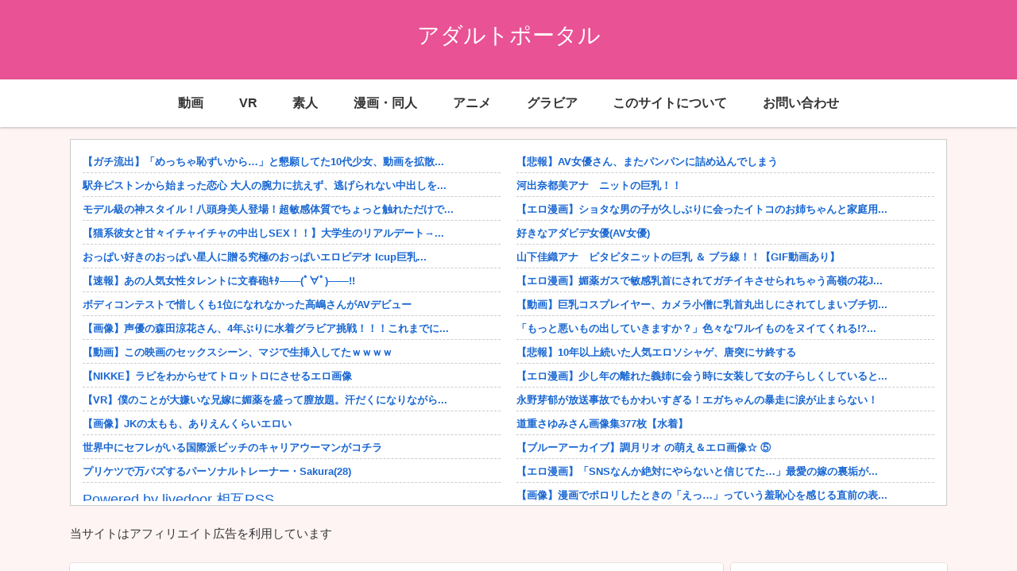

--- FILE ---
content_type: text/javascript; charset=UTF-8
request_url: https://blogroll.livedoor.net/341587/roll_data
body_size: 6016
content:
blogroll_write_feeds(341587, {"show_number":"0","show_per_category":"0","is_adult":"1","show_ad":"1","show_hm":"0","ad_type":"text","view_text":"entry","show_new":"0","last_reported_click_log_id":0,"title_charnum":"40","view_favicon":"0","view_hatena_bookmark":"0","last_force_sync":0,"categories":[["89460","\u666e\u901a"],["89459","\u512a\u9047"]],"show_md":"0","view_icon":"0","has_feed":"1","last_update_daily_log":0,"new_limit":"21600"}, [{"feed_title":"\u30a2\u30c0\u30eb\u30c8 | \u3072\u307e\u307d\u30a2\u30f3\u30c6\u30ca","feed_id":"575612","entry_link":"https://hima-po.com/out.php?u=72d8216828c64912378b63d89f33cf93%2Felcitra%2Fmoc.op-amih%2F%2F%3Asptth","entry_title":"\u3010\u30ac\u30c1\u6d41\u51fa\u3011\u300c\u3081\u3063\u3061\u3083\u6065\u305a\u3044\u304b\u3089\u2026\u300d\u3068\u61c7\u9858\u3057\u3066\u305f10\u4ee3\u5c11\u5973\u3001\u52d5\u753b\u3092\u62e1\u6563\u3055\u308c\u4eba\u751f\u304c\u7d42\u308f\u308b","entry_id":"343096551670","icon_path":"https://blogroll.livedoor.net/blogroll/icons/-common-/1.gif","sig":"c758786611","posted_at":"1769367618","created_at":"1769355584","category_id":"89459"},{"feed_title":"\u30a2\u30c0\u30eb\u30c8\u30dd\u30fc\u30bf\u30eb","feed_id":"567241","entry_link":"https://adultportal.jp/146939/","entry_title":"\u591c\u52e4\u660e\u3051\u306e\u30ca\u30fc\u30b9\u306f\u30c1\u25cb\u30dd\u304c\u6b32\u3057\u304f\u3066\u305f\u307e\u3089\u306a\u3044\uff01\uff1f\u8d85\u591a\u5fd9\u306a\u90fd\u5185\u75c5\u9662\u52e4\u52d9\u306e\u770b\u8b77\u5e2b\u3055\u3093\u304c\u7ae5\u8c9e\u541b\u306e\u60a9\u3081\u308b\u3061\u25cb\u307d\u8a3a\u5bdf\uff06\u30a8\u30ed\u30de\u30c3\u30b5\u30fc\u30b8\u306b\u30e0\u30e9\u30e0\u30e9\u767a\u60c5\uff01\u30c7\u30ab\u30c1\u30f3\u8de8\u308aSEX\u6ca1\u982d\u30b0\u30ea\u30b0\u30ea\u9a0e\u4e57\u4f4d\u7b46\u304a\u308d\u3057///\u767a\u60c5\u3057\u3059\u304e\u3066\u9023\u7d9a\u5c04\u7cbe\uff01\uff01\u7cbe\u6db2\u3092\u4e2d\u51fa\u3057\u63a1\u53d6SP","entry_id":"343096787617","icon_path":"https://blogroll.livedoor.net/blogroll/icons/-common-/1.gif","sig":"b63fc1978c","posted_at":"1769367307","created_at":"1769367548","category_id":"89460"},{"feed_title":"\u30d1\u30f3\u30c1\u30e9\u304c\u597d\u304d","feed_id":"557681","entry_link":"http://pantiragasuki.com/blog-entry-11337.html","entry_title":"\u3082\u3057\u3082\u3057\u304a\u59c9\u3055\u3093\u3001\u65e5\u713c\u3051\u306e\u304a\u3063\u3071\u3044\u30da\u30ed\u30da\u30ed\u3057\u3066\u3044\u3044\u3063\u3059\u304b\uff1f","entry_id":"343096763741","icon_path":"https://blogroll.livedoor.net/blogroll/icons/-common-/1.gif","sig":"47b21f4b57","posted_at":"1769366640","created_at":"1769366846","category_id":"89460"},{"feed_title":"\u30a2\u30c0\u30eb\u30c8\u30a2\u30f3\u30c6\u30ca\u901f\u5831","feed_id":"575137","entry_link":"https://adult.asoku.net/222260/","entry_title":"\u99c5\u5f01\u30d4\u30b9\u30c8\u30f3\u304b\u3089\u59cb\u307e\u3063\u305f\u604b\u5fc3 \u5927\u4eba\u306e\u8155\u529b\u306b\u6297\u3048\u305a\u3001\u9003\u3052\u3089\u308c\u306a\u3044\u4e2d\u51fa\u3057\u3092\u3055\u308c\u3066\u3057\u307e\u3063\u305f\u79c1\u3002\u3042\u306e\u65e5\u3092\u5fd8\u308c\u308b\u3053\u3068\u304c\u51fa\u6765\u305a\u3001\u4eca\u3067\u306f\u4e00\u4f53\u5316\u3057\u3066\u3057\u307e\u3044\u305d\u3046\u306a\u62b1\u304d\u3064\u304d\u4ea4\u5c3e\u3092\u3057\u3066\u3044\u307e\u3059\u3002 \u65e5\u5411\u7531\u5948","entry_id":"343096757989","icon_path":"https://blogroll.livedoor.net/blogroll/icons/-common-/1.gif","sig":"18d5ae5a4e","posted_at":"1769365510","created_at":"1769366666","category_id":"89459"},{"feed_title":"\u30c0\u30eb\u30c8\u30a2\u30f3\u30c6\u30ca (\"\u30a2\u30c0\u30eb\u30c8\")","feed_id":"573869","entry_link":"http://dult.matometa-antenna.com/01/202601260313.76600036.html","entry_title":"\u3010\u5927\u5cf6\u512a\u9999\u3011\u7236\u89aa\u306e\u518d\u5a5a\u76f8\u624b\u306e\u7f8e\u719f\u5973\u7fa9\u6bcd\u3068\u5352\u696d\u795d\u3044\u306e\u5f8c\u306b\u8089\u4f53\u95a2\u4fc2\u3092\u6301\u3063\u305f\uff01","entry_id":"343096725226","icon_path":"https://blogroll.livedoor.net/blogroll/icons/-common-/1.gif","sig":"4b60da5d68","posted_at":"1769364780","created_at":"1769364880","category_id":"89459"},{"feed_title":"\u3086\u3046\u3059\u3051\u3079\u3076\u308d\u3050","feed_id":"540013","entry_link":"https://youskbe.com/matome/479691/","entry_title":"\u3010\u60b2\u5831\u3011AV\u5973\u512a\u3055\u3093\u3001\u307e\u305f\u30d1\u30f3\u30d1\u30f3\u306b\u8a70\u3081\u8fbc\u3093\u3067\u3057\u307e\u3046","entry_id":"343096732836","icon_path":"https://blogroll.livedoor.net/blogroll/icons/-common-/1.gif","sig":"40228ce388","posted_at":"1769364360","created_at":"1769365963","category_id":"89460"},{"feed_title":"\u52d5\u753b\u30ca\u30d3\u3042\u3093\u3066\u306a","feed_id":"560258","entry_link":"https://antenna.i-like-movie.net/archive/2638314","entry_title":"\u6cb3\u51fa\u5948\u90fd\u7f8e\u30a2\u30ca\u3000\u30cb\u30c3\u30c8\u306e\u5de8\u4e73\uff01\uff01","entry_id":"343096763748","icon_path":"https://blogroll.livedoor.net/blogroll/icons/-common-/1.gif","sig":"9c4dd1e09d","posted_at":"1769364000","created_at":"1769366846","category_id":"89460"},{"feed_title":"\u30a2\u30ca\u304d\u3083\u3077\u901f\u5831","feed_id":"229000","entry_link":"https://anacap.doorblog.jp/archives/62958933.html","entry_title":"\u6cb3\u51fa\u5948\u90fd\u7f8e\u30a2\u30ca\u3000\u30cb\u30c3\u30c8\u306e\u5de8\u4e73\uff01\uff01","entry_id":"343096632476","icon_path":"https://blogroll.livedoor.net/blogroll/icons/-common-/1.gif","sig":"d4343e8114","posted_at":"1769360419","created_at":"1769360489","category_id":"89460"},{"feed_title":"\u840c\u3048\u30af\u30ed\u540c\u4eba\u3000-\u30a8\u30ed\u6f2b\u753b\u30fb\u540c\u4eba\u8a8c\u30fb\u30a8\u30ed\u30a2\u30cb\u30e1-","feed_id":"580878","entry_link":"https://moeclo.ldblog.jp/archives/62953879.html","entry_title":"\u3010\u30a8\u30ed\u6f2b\u753b\u3011\u30b7\u30e7\u30bf\u306a\u7537\u306e\u5b50\u304c\u4e45\u3057\u3076\u308a\u306b\u4f1a\u3063\u305f\u30a4\u30c8\u30b3\u306e\u304a\u59c9\u3061\u3083\u3093\u3068\u5bb6\u5ead\u7528\u30d7\u30fc\u30eb\u3067\u904a\u3093\u3067\u305f\u3089\u30a8\u30c3\u30c1\u306a\u30a4\u30bf\u30ba\u30e9\u3055\u308c\u3066\u3001\u3069\u3093\u3069\u3093\u30a8\u30b9\u30ab\u30ec\u30fc\u30c8\u3057\u3066\u30a4\u30c1\u30e3\u30a4\u30c1\u30e3\u3010\u30dd\u30eb\u30ce\u30bb\u30ec\u30af\u30b7\u30e7\u30f3\u3011","entry_id":"343096566098","icon_path":"https://blogroll.livedoor.net/blogroll/icons/-common-/1.gif","sig":"1b09dc7d2a","posted_at":"1769356851","created_at":"1769356865","category_id":"89460"},{"feed_title":"\u9732\u51fa\u3084\u30c1\u30f3\u51f8,\u304a\u306a\u96fb,\u898b\u305b\u5408\u3044\u30a8\u30ed\u52d5\u753b\u2502\u30cf\u30ea\u30cd\u30fc\u30bf\u30fc","feed_id":"581050","entry_link":"https://www.harineta.com/61869/","entry_title":"\u79d2\u3067\u6d88\u3055\u308c\u305f\u30aa\u30bf\u30af\u5973\u5b50\u304c\u307e\u25cf\u3053\u898b\u305b\u3073\u3089\u304b\u3057\u3066\u308b\u88f8\u8e0a\u308a\u52d5\u753b\u3001\u65b0\u305f\u306b\u5927\u91cf\u767a\u898b\u3055\u308c\u3066\u3057\u307e\u3046","entry_id":"343096594433","icon_path":"https://blogroll.livedoor.net/blogroll/icons/-common-/1.gif","sig":"7b6b5adc05","posted_at":"1769355911","created_at":"1769357649","category_id":"89460"},{"feed_title":"\u30bb\u30af\u30b7\u30fc\u30d3\u30c7\u30aa\u901f\u5831","feed_id":"570867","entry_link":"https://sougomatomechannel.livedoor.blog/archives/30368328.html","entry_title":"\u306a\u307e\u306a\u307e \u65b0\u4f5c\u300e\u5c0f\u90a3\u6d77\u3042\u3084\u300f2/2\u914d\u4fe1\uff01\u771f\u6b63\u4e2d\u51fa\u3057\u89e3\u79819\u767a\uff01","entry_id":"343096508846","icon_path":"https://blogroll.livedoor.net/blogroll/icons/-common-/1.gif","sig":"9afe6cedd0","posted_at":"1769353725","created_at":"1769353710","category_id":"89460"},{"feed_title":"\u30ad\u30e2\u7537\u9675\u8fb1\u540c\u4eba\u9053\uff5e\u30a8\u30ed\u6f2b\u753b\u30fb\u540c\u4eba\u8a8c\u30fb\u30a8\u30ed\u753b\u50cf","feed_id":"547238","entry_link":"https://kimootoko.net/archives/post-406063.html","entry_title":"\u3010\u30a8\u30ed\u6f2b\u753b\u3011\u5a9a\u85ac\u30ac\u30b9\u3067\u654f\u611f\u4e73\u9996\u306b\u3055\u308c\u3066\u30ac\u30c1\u30a4\u30ad\u3055\u305b\u3089\u308c\u3061\u3083\u3046\u9ad8\u5dba\u306e\u82b1JK\uff01\u9670\u30ad\u30e3\u7537\u5b50\u304c\u89e6\u624b\u6deb\u9b54\u3068\u878d\u5408\u3057\u305f\u7d50\u679c\u2026","entry_id":"343096467768","icon_path":"https://blogroll.livedoor.net/blogroll/icons/-common-/1.gif","sig":"e44490e1d4","posted_at":"1769349652","created_at":"1769351552","category_id":"89459"},{"feed_title":"\u3061\u3087\u3044\u30a8\u30ed\u2605\u30cb\u30e5\u30fc\u30b9","feed_id":"578996","entry_link":"https://tyoieronews.com/archives/1085334972.html","entry_title":"\u3010\u52d5\u753b\u3011\u5de8\u4e73\u30b3\u30b9\u30d7\u30ec\u30a4\u30e4\u30fc\u3001\u30ab\u30e1\u30e9\u5c0f\u50e7\u306b\u4e73\u9996\u4e38\u51fa\u3057\u306b\u3055\u308c\u3066\u3057\u307e\u3044\u30d6\u30c1\u5207\u308c\u308b\uff57\uff57\uff57\uff57\uff57","entry_id":"343096468154","icon_path":"https://blogroll.livedoor.net/blogroll/icons/-common-/1.gif","sig":"55fba238b5","posted_at":"1769349644","created_at":"1769351565","category_id":"89460"},{"feed_title":"\u3061\u3087\u3044\u30a8\u30ed\u2605\u30cb\u30e5\u30fc\u30b9 -\u6f2b\u753b\u30fb\u30a2\u30cb\u30e1\u30fb\u30b2\u30fc\u30e0\u307e\u3068\u3081-","feed_id":"400365","entry_link":"https://tyoieronews.com/archives/1085334972.html","entry_title":"\u3010\u52d5\u753b\u3011\u5de8\u4e73\u30b3\u30b9\u30d7\u30ec\u30a4\u30e4\u30fc\u3001\u30ab\u30e1\u30e9\u5c0f\u50e7\u306b\u4e73\u9996\u4e38\u51fa\u3057\u306b\u3055\u308c\u3066\u3057\u307e\u3044\u30d6\u30c1\u5207\u308c\u308b\uff57\uff57\uff57\uff57\uff57","entry_id":"343096499277","icon_path":"https://blogroll.livedoor.net/blogroll/icons/-common-/1.gif","sig":"55fba238b5","posted_at":"1769349644","created_at":"1769353330","category_id":"89459"},{"feed_title":"M\uff14\u3048\u304f\u305d\u3060\u3059\uff01","feed_id":"394924","entry_link":"http://m4ex.com/fantasy/nun/nun49","entry_title":"\u300c\u3082\u3063\u3068\u60aa\u3044\u3082\u306e\u51fa\u3057\u3066\u3044\u304d\u307e\u3059\u304b\uff1f\u300d\u8272\u3005\u306a\u30ef\u30eb\u30a4\u3082\u306e\u3092\u30cc\u30a4\u3066\u304f\u308c\u308b!? \u30b7\u30b9\u30bf\u30fc\u3055\u3093\u3068\u306e\u30a8\u30c3\u753b\u50cf\u266a","entry_id":"343096435983","icon_path":"https://blogroll.livedoor.net/blogroll/icons/-common-/1.gif","sig":"e2d15cffab","posted_at":"1769348413","created_at":"1769349804","category_id":"89460"},{"feed_title":"\u52d5\u30ca\u30d3\u30d6\u30ed\u30b0 \u30cd\u30aa","feed_id":"104374","entry_link":"http://idol-blog.com/kininaru/255837.html","entry_title":"\u3010\u901f\u5831\u3011\u3042\u306e\u4eba\u6c17\u5973\u6027\u30bf\u30ec\u30f3\u30c8\u306b\u6587\u6625\u7832\uff77\uff80\u2015\u2015(\uff9f\u2200\uff9f)\u2015\u2015!!","entry_id":"343096395813","icon_path":"https://blogroll.livedoor.net/blogroll/icons/-common-/1.gif","sig":"3c56d39a17","posted_at":"1769346041","created_at":"1769347819","category_id":"89460"},{"feed_title":"\u304a\u5b9d\u30a8\u30ed\u30b0\u5e55\u5e9c","feed_id":"568382","entry_link":"https://bakufu.jp/archives/1138489","entry_title":"\u30dc\u30c7\u30a3\u30b3\u30f3\u30c6\u30b9\u30c8\u3067\u60dc\u3057\u304f\u30821\u4f4d\u306b\u306a\u308c\u306a\u304b\u3063\u305f\u9ad8\u5d8b\u3055\u3093\u304cAV\u30c7\u30d3\u30e5\u30fc","entry_id":"343096372034","icon_path":"https://blogroll.livedoor.net/blogroll/icons/-common-/1.gif","sig":"32b01d70f8","posted_at":"1769342443","created_at":"1769346345","category_id":"89459"},{"feed_title":"\u30a8\u30ed\u30cd\u30bf\u753b\u50cf\u5eab","feed_id":"551301","entry_link":"https://eronetagazou.com/post-266738/","entry_title":"\u304b\u304a\u308a\u306e\u6c34\u7740\u30b0\u30e9\u30d3\u30a2\u753b\u50cf28\u679a","entry_id":"343096326329","icon_path":"https://blogroll.livedoor.net/blogroll/icons/-common-/1.gif","sig":"50a85ffad1","posted_at":"1769342410","created_at":"1769343362","category_id":"89460"},{"feed_title":"\u4eba\u6c17\u306e\u8a18\u4e8b | \u307e\u3068\u3081\u304f\u3059\u30a2\u30f3\u30c6\u30caR18","feed_id":"536265","entry_link":"https://mtmx18.jp/posts/3533419833334956032","entry_title":"\u3010\u753b\u50cf\u3011\u58f0\u512a\u306e\u68ee\u7530\u6dbc\u82b1\u3055\u3093\u30014\u5e74\u3076\u308a\u306b\u6c34\u7740\u30b0\u30e9\u30d3\u30a2\u6311\u6226\uff01\uff01\uff01\u3053\u308c\u307e\u3067\u306b\u306a\u3044\u5927\u4eba\u3063\u307d\u3044\u8863\u88c5\u306b\u3082","entry_id":"343096501623","icon_path":"https://blogroll.livedoor.net/blogroll/icons/-common-/1.gif","sig":"e8cd24ad07","posted_at":"1769340814","created_at":"1769353422","category_id":"89460"},{"feed_title":"\u30a8\u30ed\u6f2b\u753b\u7121\u6599\u30a2\u30c0\u30eb\u30c8\u88cf\u30e2\u30ceJAPAN","feed_id":"581048","entry_link":"https://erosexmanga.com/archives/33879053.html","entry_title":"\u540c\u4eba\u30a8\u30ed\u6f2b\u753b\u30fb\u6c17\u9ad8\u304d\u7953\u9b54\u5e2b\u306f\u9b54\u4e73\u3092\u7523\u307f\u51fa\u3059\u96cc\u755c\u3068\u5316\u3059","entry_id":"343096258342","icon_path":"https://blogroll.livedoor.net/blogroll/icons/-common-/1.gif","sig":"ecf2b67567","posted_at":"1769339811","created_at":"1769339812","category_id":"0"},{"feed_title":"\u3048\u3061\u6f2b\u753b\u307e\u3068\u3081","feed_id":"580879","entry_link":"https://hmangamatome.net/291526.html?utm_source=rss&utm_medium=rss&utm_campaign=%25e3%2580%2590%25e3%2582%25a8%25e3%2583%25ad%25e6%25bc%25ab%25e7%2594%25bb%25e3%2580%2591%25e3%2582%25b7%25e3%2583%25a7%25e3%2582%25bf%25e3%2581%25aa%25e7%2594%25b7%25e3%2581%25ae%25e5%25ad%2590%25e3%2581%258c%25e4%25b9%2585%25e3%2581%2597%25e3%2581%25b6%25e3%2582%258a%25e3%2581%25ab%25e4%25bc%259a%25e3%2581%25a3%25e3%2581%259f","entry_title":"\u3010\u30a8\u30ed\u6f2b\u753b\u3011\u30b7\u30e7\u30bf\u306a\u7537\u306e\u5b50\u304c\u4e45\u3057\u3076\u308a\u306b\u4f1a\u3063\u305f\u30a4\u30c8\u30b3\u306e\u304a\u59c9\u3061\u3083\u3093\u3068\u5bb6\u5ead\u7528\u30d7\u30fc\u30eb\u3067\u904a\u3093\u3067\u305f\u3089\u30a8\u30c3\u30c1\u306a\u30a4\u30bf\u30ba\u30e9\u3055\u308c\u3066\u3001\u3069\u3093\u3069\u3093\u30a8\u30b9\u30ab\u30ec\u30fc\u30c8\u3057\u3066\u30a4\u30c1\u30e3\u30a4\u30c1\u30e3\u521d\u30a8\u30c3\u30c1\u3057\u3061\u3083\u3046\uff01","entry_id":"343096242578","icon_path":"https://blogroll.livedoor.net/blogroll/icons/-common-/1.gif","sig":"bea1591003","posted_at":"1769338849","created_at":"1769339287","category_id":"89460"},{"feed_title":"\u30a8\u30ed\u30d5\u30e9\u30d6\u30ed\u30b0\uff01\u30a8\u30ed\u30d5\u30e9\u30c3\u30b7\u30e5\u96c6","feed_id":"573024","entry_link":"https://flashff-blog.com/eromanga/entry-30412.html","entry_title":"\u3010\u30a8\u30ed\u6f2b\u753b\u3011\u5c11\u3057\u5e74\u306e\u96e2\u308c\u305f\u7fa9\u59c9\u306b\u4f1a\u3046\u6642\u306b\u5973\u88c5\u3057\u3066\u5973\u306e\u5b50\u3089\u3057\u304f\u3057\u3066\u3044\u308b\u3068\u30a8\u30c3\u30c1\u306a\u3053\u3068\u3092\u3057\u3066\u304f\u308c\u308b\u30101\u8a71\u7121\u6599\u3011","entry_id":"343096236123","icon_path":"https://blogroll.livedoor.net/blogroll/icons/-common-/1.gif","sig":"3e4bf886fd","posted_at":"1769338814","created_at":"1769339121","category_id":"89460"},{"feed_title":"\u30a8\u30ed\u753b\u50cf\u3068\u304d\u3081\u304d\u901f\u5831\u30a8\u30ed\u753b\u50cf\u3068\u304d\u3081\u304d\u901f\u5831","feed_id":"513723","entry_link":"https://news.tokimeki-s.com/archives/250412naganomei_housoujiko.html","entry_title":"\u6c38\u91ce\u82bd\u90c1\u304c\u653e\u9001\u4e8b\u6545\u3067\u3082\u304b\u308f\u3044\u3059\u304e\u308b\uff01\u30a8\u30ac\u3061\u3083\u3093\u306e\u66b4\u8d70\u306b\u6d99\u304c\u6b62\u307e\u3089\u306a\u3044\uff01","entry_id":"343096226283","icon_path":"https://blogroll.livedoor.net/blogroll/icons/-common-/1.gif","sig":"5ae047f0ea","posted_at":"1769338810","created_at":"1769338836","category_id":"89460"},{"feed_title":"\u30a8\u30ed\u753b\u50cfJAM","feed_id":"576777","entry_link":"https://geinoujam.com/archives/59652404.html","entry_title":"\u5bdd\u53d6\u3089\u308c\u9858\u671b\u3092\u6e80\u305f\u3059\u305f\u3081\u59bb\u3092\u30cf\u30d7\u30cb\u30f3\u30b0\u30d0\u30fc\u306b\u9023\u308c\u3066\u884c\u3063\u305f\u7d50\u679c\u2026","entry_id":"343096157070","icon_path":"https://blogroll.livedoor.net/blogroll/icons/-common-/1.gif","sig":"5488aabe48","posted_at":"1769335255","created_at":"1769335205","category_id":"89460"},{"feed_title":"\uff12\u6b21\u5143\u3068\uff13\u6b21\u5143\u306e\u753b\u50cf\u30d6\u30ed\u30b0\u307e\u3068\u3081","feed_id":"512347","entry_link":"https://img.favsite.jp/article?pickup=10452197","entry_title":"\u3010NIKKE\u3011\u30e9\u30d4\u3092\u308f\u304b\u3089\u305b\u3066\u30c8\u30ed\u30c3\u30c8\u30ed\u306b\u3055\u305b\u308b\u30a8\u30ed\u753b\u50cf","entry_id":"343096791388","icon_path":"https://blogroll.livedoor.net/blogroll/icons/-common-/1.gif","sig":"7f05207b5c","posted_at":"1769335200","created_at":"1769367698","category_id":"89459"},{"feed_title":"\u30a8\u30ed\u753b\u50cf-\u30e9\u30d6\u30b3\u30a2\u30e9-","feed_id":"579562","entry_link":"https://lovekoala.com/michishige-sayumi/","entry_title":"\u9053\u91cd\u3055\u3086\u307f\u3055\u3093\u753b\u50cf\u96c6377\u679a\u3010\u6c34\u7740\u3011","entry_id":"343096178456","icon_path":"https://blogroll.livedoor.net/blogroll/icons/-common-/1.gif","sig":"2e3e55e395","posted_at":"1769335020","created_at":"1769335776","category_id":"89460"},{"feed_title":"\u304a\u5b9d\u30a8\u30ed\u30b0\u5e55\u5e9c","feed_id":"568382","entry_link":"https://bakufu.jp/archives/1139155","entry_title":"\u4e16\u754c\u4e2d\u306b\u30bb\u30d5\u30ec\u304c\u3044\u308b\u56fd\u969b\u6d3e\u30d3\u30c3\u30c1\u306e\u30ad\u30e3\u30ea\u30a2\u30a6\u30fc\u30de\u30f3\u304c\u30b3\u30c1\u30e9","entry_id":"343095962473","icon_path":"https://blogroll.livedoor.net/blogroll/icons/-common-/1.gif","sig":"ffc7c8b622","posted_at":"1769320803","created_at":"1769324707","category_id":"89459"},{"feed_title":"\u304a\u5b9d\u30a8\u30ed\u30b0\u5e55\u5e9c","feed_id":"568382","entry_link":"https://bakufu.jp/archives/1139075","entry_title":"\u30d7\u30ea\u30b1\u30c4\u3067\u4e07\u30d0\u30ba\u3059\u308b\u30d1\u30fc\u30bd\u30ca\u30eb\u30c8\u30ec\u30fc\u30ca\u30fc\u30fbSakura(28)","entry_id":"343095763669","icon_path":"https://blogroll.livedoor.net/blogroll/icons/-common-/1.gif","sig":"61cb6e37c9","posted_at":"1769310024","created_at":"1769313917","category_id":"89459"},{"feed_title":"\u304a\u5b9d\u30a8\u30ed\u30b0\u5e55\u5e9c","feed_id":"568382","entry_link":"https://bakufu.jp/archives/1139037","entry_title":"\u30a4\u30ae\u30ea\u30b9\u80b2\u3061\u306e\u4ed9\u5317\u8c37\u30cf\u30f3\u30ca(19)\u306e\u4e16\u754c\u30ec\u30d9\u30eb\u306e\u4f53","entry_id":"343095456811","icon_path":"https://blogroll.livedoor.net/blogroll/icons/-common-/1.gif","sig":"24f4a9f99c","posted_at":"1769295643","created_at":"1769297684","category_id":"89459"},{"feed_title":"\u304a\u5b9d\u30a8\u30ed\u30b0\u5e55\u5e9c","feed_id":"568382","entry_link":"https://bakufu.jp/archives/1138947","entry_title":"\u73fe\u5f79JK\u306b\u898b\u3048\u3066\u3057\u307e\u3046149cmAV\u5973\u512a\u30fb\u82a6\u7530\u5e0c\u7a7a\u306e\u65b0\u30cc\u30fc\u30c9","entry_id":"343095136176","icon_path":"https://blogroll.livedoor.net/blogroll/icons/-common-/1.gif","sig":"a695955386","posted_at":"1769281235","created_at":"1769282368","category_id":"89459"},{"feed_title":"5ch\u307e\u3068\u3081\u306e\u307e\u3068\u3081X","feed_id":"545489","entry_link":"https://5chmatomex.com/561393","entry_title":"\u3010\u76d7\u64ae\u3011\u5973\u6027\u306eVIO\u8131\u6bdb\u52d5\u753b\u304c\u6d41\u51fa\uff01\u7d20\u3067\u6027\u5668\u3092\u6652\u3059\u59ff\u304c\u30a8\u30ed\u3059\u304e\uff57\uff57\uff57","entry_id":"341527721158","icon_path":"https://blogroll.livedoor.net/blogroll/icons/-common-/1.gif","sig":"84e23e219c","posted_at":"1726999253","created_at":"1727001136","category_id":"89460"}], false, []);

--- FILE ---
content_type: text/javascript; charset=UTF-8
request_url: https://blogroll.livedoor.net/341586/roll_data
body_size: 4123
content:
blogroll_write_feeds(341586, {"show_number":"10","show_per_category":"0","is_adult":"1","show_ad":"1","show_hm":"0","ad_type":"text","view_text":"entry","show_new":"0","last_reported_click_log_id":0,"title_charnum":"40","view_favicon":"0","view_hatena_bookmark":"0","last_force_sync":0,"categories":[["89619","\u4e00\u822c"],["89618","\u512a\u5148"]],"show_md":"0","view_icon":"0","has_feed":"1","last_update_daily_log":0,"new_limit":"21600"}, [{"feed_title":"\u30a2\u30c0\u30eb\u30c8 | \u3072\u307e\u307d\u30a2\u30f3\u30c6\u30ca","feed_id":"575612","entry_link":"https://hima-po.com/out.php?u=72d8216828c64912378b63d89f33cf93%2Felcitra%2Fmoc.op-amih%2F%2F%3Asptth","entry_title":"\u3010\u30ac\u30c1\u6d41\u51fa\u3011\u300c\u3081\u3063\u3061\u3083\u6065\u305a\u3044\u304b\u3089\u2026\u300d\u3068\u61c7\u9858\u3057\u3066\u305f10\u4ee3\u5c11\u5973\u3001\u52d5\u753b\u3092\u62e1\u6563\u3055\u308c\u4eba\u751f\u304c\u7d42\u308f\u308b","entry_id":"343096551670","icon_path":"https://blogroll.livedoor.net/blogroll/icons/-common-/1.gif","sig":"c758786611","posted_at":"1769367618","created_at":"1769355584","category_id":"89618"},{"feed_title":"\u30dd\u30eb\u30ce\u30bb\u30ec\u30af\u30b7\u30e7\u30f3","feed_id":"573769","entry_link":"https://porn-selection.net/archives/163306/","entry_title":"\u3010\u5411\u4e95\u85cd\u3011\u7f8e\u4eba\u3067\u512a\u3057\u3044\u61a7\u308c\u306e\u5973\u6027\u4e0a\u53f8\u3068\u51fa\u5f35\u5148\u306e\u30db\u30c6\u30eb\u3067\u8caa\u308b\u3088\u3046\u306b\u4e0d\u502b\u30bb\u30c3\u30af\u30b9\uff01","entry_id":"343096801898","icon_path":"https://blogroll.livedoor.net/blogroll/icons/-common-/1.gif","sig":"59536e8c5a","posted_at":"1769367602","created_at":"1769368022","category_id":"89618"},{"feed_title":"\u30a2\u30c0\u30eb\u30c8\u30a2\u30f3\u30c6\u30ca\u901f\u5831","feed_id":"575137","entry_link":"https://adult.asoku.net/222263/","entry_title":"\u591c\u52e4\u660e\u3051\u306e\u30ca\u30fc\u30b9\u306f\u30c1\u25cb\u30dd\u304c\u6b32\u3057\u304f\u3066\u305f\u307e\u3089\u306a\u3044\uff01\uff1f\u8d85\u591a\u5fd9\u306a\u90fd\u5185\u75c5\u9662\u52e4\u52d9\u306e\u770b\u8b77\u5e2b\u3055\u3093\u304c\u7ae5\u8c9e\u541b\u306e\u60a9\u3081\u308b\u3061\u25cb\u307d\u8a3a\u5bdf\uff06\u30a8\u30ed\u30de\u30c3\u30b5\u30fc\u30b8\u306b\u30e0\u30e9\u30e0\u30e9\u767a\u60c5\uff01\u30c7\u30ab\u30c1\u30f3\u8de8\u308aSEX\u6ca1\u982d\u30b0\u30ea\u30b0\u30ea\u9a0e\u4e57\u4f4d\u7b46\u304a\u308d\u3057///\u767a\u60c5\u3057\u3059\u304e\u3066\u9023\u7d9a\u5c04\u7cbe\uff01\uff01\u7cbe\u6db2\u3092\u4e2d\u51fa\u3057\u63a1\u53d6SP","entry_id":"343096817602","icon_path":"https://blogroll.livedoor.net/blogroll/icons/-common-/1.gif","sig":"6a79f45490","posted_at":"1769367307","created_at":"1769368494","category_id":"89619"},{"feed_title":"\u30a2\u30c0\u30eb\u30c8\u30dd\u30fc\u30bf\u30eb","feed_id":"567241","entry_link":"https://adultportal.jp/146939/","entry_title":"\u591c\u52e4\u660e\u3051\u306e\u30ca\u30fc\u30b9\u306f\u30c1\u25cb\u30dd\u304c\u6b32\u3057\u304f\u3066\u305f\u307e\u3089\u306a\u3044\uff01\uff1f\u8d85\u591a\u5fd9\u306a\u90fd\u5185\u75c5\u9662\u52e4\u52d9\u306e\u770b\u8b77\u5e2b\u3055\u3093\u304c\u7ae5\u8c9e\u541b\u306e\u60a9\u3081\u308b\u3061\u25cb\u307d\u8a3a\u5bdf\uff06\u30a8\u30ed\u30de\u30c3\u30b5\u30fc\u30b8\u306b\u30e0\u30e9\u30e0\u30e9\u767a\u60c5\uff01\u30c7\u30ab\u30c1\u30f3\u8de8\u308aSEX\u6ca1\u982d\u30b0\u30ea\u30b0\u30ea\u9a0e\u4e57\u4f4d\u7b46\u304a\u308d\u3057///\u767a\u60c5\u3057\u3059\u304e\u3066\u9023\u7d9a\u5c04\u7cbe\uff01\uff01\u7cbe\u6db2\u3092\u4e2d\u51fa\u3057\u63a1\u53d6SP","entry_id":"343096787617","icon_path":"https://blogroll.livedoor.net/blogroll/icons/-common-/1.gif","sig":"b63fc1978c","posted_at":"1769367307","created_at":"1769367548","category_id":"89619"},{"feed_title":"\u3086\u3046\u3059\u3051\u3079\u3076\u308d\u3050","feed_id":"540013","entry_link":"https://youskbe.com/matome/479691/","entry_title":"\u3010\u60b2\u5831\u3011AV\u5973\u512a\u3055\u3093\u3001\u307e\u305f\u30d1\u30f3\u30d1\u30f3\u306b\u8a70\u3081\u8fbc\u3093\u3067\u3057\u307e\u3046","entry_id":"343096732836","icon_path":"https://blogroll.livedoor.net/blogroll/icons/-common-/1.gif","sig":"40228ce388","posted_at":"1769364360","created_at":"1769365963","category_id":"89619"},{"feed_title":"\u52d5\u753b\u30ca\u30d3\u3042\u3093\u3066\u306a","feed_id":"560258","entry_link":"https://antenna.i-like-movie.net/archive/2638314","entry_title":"\u6cb3\u51fa\u5948\u90fd\u7f8e\u30a2\u30ca\u3000\u30cb\u30c3\u30c8\u306e\u5de8\u4e73\uff01\uff01","entry_id":"343096763748","icon_path":"https://blogroll.livedoor.net/blogroll/icons/-common-/1.gif","sig":"9c4dd1e09d","posted_at":"1769364000","created_at":"1769366846","category_id":"89619"},{"feed_title":"\u30a2\u30ca\u304d\u3083\u3077\u901f\u5831","feed_id":"229000","entry_link":"https://anacap.doorblog.jp/archives/62958933.html","entry_title":"\u6cb3\u51fa\u5948\u90fd\u7f8e\u30a2\u30ca\u3000\u30cb\u30c3\u30c8\u306e\u5de8\u4e73\uff01\uff01","entry_id":"343096632476","icon_path":"https://blogroll.livedoor.net/blogroll/icons/-common-/1.gif","sig":"d4343e8114","posted_at":"1769360419","created_at":"1769360489","category_id":"89619"},{"feed_title":"\u840c\u3048\u30af\u30ed\u540c\u4eba\u3000-\u30a8\u30ed\u6f2b\u753b\u30fb\u540c\u4eba\u8a8c\u30fb\u30a8\u30ed\u30a2\u30cb\u30e1-","feed_id":"580878","entry_link":"https://moeclo.ldblog.jp/archives/62953879.html","entry_title":"\u3010\u30a8\u30ed\u6f2b\u753b\u3011\u30b7\u30e7\u30bf\u306a\u7537\u306e\u5b50\u304c\u4e45\u3057\u3076\u308a\u306b\u4f1a\u3063\u305f\u30a4\u30c8\u30b3\u306e\u304a\u59c9\u3061\u3083\u3093\u3068\u5bb6\u5ead\u7528\u30d7\u30fc\u30eb\u3067\u904a\u3093\u3067\u305f\u3089\u30a8\u30c3\u30c1\u306a\u30a4\u30bf\u30ba\u30e9\u3055\u308c\u3066\u3001\u3069\u3093\u3069\u3093\u30a8\u30b9\u30ab\u30ec\u30fc\u30c8\u3057\u3066\u30a4\u30c1\u30e3\u30a4\u30c1\u30e3\u3010\u30dd\u30eb\u30ce\u30bb\u30ec\u30af\u30b7\u30e7\u30f3\u3011","entry_id":"343096566098","icon_path":"https://blogroll.livedoor.net/blogroll/icons/-common-/1.gif","sig":"1b09dc7d2a","posted_at":"1769356851","created_at":"1769356865","category_id":"89619"},{"feed_title":"\u30ad\u30e2\u7537\u9675\u8fb1\u540c\u4eba\u9053\uff5e\u30a8\u30ed\u6f2b\u753b\u30fb\u540c\u4eba\u8a8c\u30fb\u30a8\u30ed\u753b\u50cf","feed_id":"547238","entry_link":"https://kimootoko.net/archives/post-406063.html","entry_title":"\u3010\u30a8\u30ed\u6f2b\u753b\u3011\u5a9a\u85ac\u30ac\u30b9\u3067\u654f\u611f\u4e73\u9996\u306b\u3055\u308c\u3066\u30ac\u30c1\u30a4\u30ad\u3055\u305b\u3089\u308c\u3061\u3083\u3046\u9ad8\u5dba\u306e\u82b1JK\uff01\u9670\u30ad\u30e3\u7537\u5b50\u304c\u89e6\u624b\u6deb\u9b54\u3068\u878d\u5408\u3057\u305f\u7d50\u679c\u2026","entry_id":"343096467768","icon_path":"https://blogroll.livedoor.net/blogroll/icons/-common-/1.gif","sig":"e44490e1d4","posted_at":"1769349652","created_at":"1769351552","category_id":"89618"},{"feed_title":"\u3061\u3087\u3044\u30a8\u30ed\u2605\u30cb\u30e5\u30fc\u30b9","feed_id":"578996","entry_link":"https://tyoieronews.com/archives/1085334972.html","entry_title":"\u3010\u52d5\u753b\u3011\u5de8\u4e73\u30b3\u30b9\u30d7\u30ec\u30a4\u30e4\u30fc\u3001\u30ab\u30e1\u30e9\u5c0f\u50e7\u306b\u4e73\u9996\u4e38\u51fa\u3057\u306b\u3055\u308c\u3066\u3057\u307e\u3044\u30d6\u30c1\u5207\u308c\u308b\uff57\uff57\uff57\uff57\uff57","entry_id":"343096468154","icon_path":"https://blogroll.livedoor.net/blogroll/icons/-common-/1.gif","sig":"55fba238b5","posted_at":"1769349644","created_at":"1769351565","category_id":"89618"},{"feed_title":"\u3061\u3087\u3044\u30a8\u30ed\u2605\u30cb\u30e5\u30fc\u30b9 -\u6f2b\u753b\u30fb\u30a2\u30cb\u30e1\u30fb\u30b2\u30fc\u30e0\u307e\u3068\u3081-","feed_id":"400365","entry_link":"https://tyoieronews.com/archives/1085334972.html","entry_title":"\u3010\u52d5\u753b\u3011\u5de8\u4e73\u30b3\u30b9\u30d7\u30ec\u30a4\u30e4\u30fc\u3001\u30ab\u30e1\u30e9\u5c0f\u50e7\u306b\u4e73\u9996\u4e38\u51fa\u3057\u306b\u3055\u308c\u3066\u3057\u307e\u3044\u30d6\u30c1\u5207\u308c\u308b\uff57\uff57\uff57\uff57\uff57","entry_id":"343096499277","icon_path":"https://blogroll.livedoor.net/blogroll/icons/-common-/1.gif","sig":"55fba238b5","posted_at":"1769349644","created_at":"1769353330","category_id":"89618"},{"feed_title":"M\uff14\u3048\u304f\u305d\u3060\u3059\uff01","feed_id":"394924","entry_link":"http://m4ex.com/fantasy/nun/nun49","entry_title":"\u300c\u3082\u3063\u3068\u60aa\u3044\u3082\u306e\u51fa\u3057\u3066\u3044\u304d\u307e\u3059\u304b\uff1f\u300d\u8272\u3005\u306a\u30ef\u30eb\u30a4\u3082\u306e\u3092\u30cc\u30a4\u3066\u304f\u308c\u308b!? \u30b7\u30b9\u30bf\u30fc\u3055\u3093\u3068\u306e\u30a8\u30c3\u753b\u50cf\u266a","entry_id":"343096435983","icon_path":"https://blogroll.livedoor.net/blogroll/icons/-common-/1.gif","sig":"e2d15cffab","posted_at":"1769348413","created_at":"1769349804","category_id":"89618"},{"feed_title":"\u52d5\u30ca\u30d3\u30d6\u30ed\u30b0 \u30cd\u30aa","feed_id":"104374","entry_link":"http://idol-blog.com/kininaru/255837.html","entry_title":"\u3010\u901f\u5831\u3011\u3042\u306e\u4eba\u6c17\u5973\u6027\u30bf\u30ec\u30f3\u30c8\u306b\u6587\u6625\u7832\uff77\uff80\u2015\u2015(\uff9f\u2200\uff9f)\u2015\u2015!!","entry_id":"343096395813","icon_path":"https://blogroll.livedoor.net/blogroll/icons/-common-/1.gif","sig":"3c56d39a17","posted_at":"1769346041","created_at":"1769347819","category_id":"89618"},{"feed_title":"\u304a\u5b9d\u30a8\u30ed\u30b0\u5e55\u5e9c","feed_id":"568382","entry_link":"https://bakufu.jp/archives/1138489","entry_title":"\u30dc\u30c7\u30a3\u30b3\u30f3\u30c6\u30b9\u30c8\u3067\u60dc\u3057\u304f\u30821\u4f4d\u306b\u306a\u308c\u306a\u304b\u3063\u305f\u9ad8\u5d8b\u3055\u3093\u304cAV\u30c7\u30d3\u30e5\u30fc","entry_id":"343096372034","icon_path":"https://blogroll.livedoor.net/blogroll/icons/-common-/1.gif","sig":"32b01d70f8","posted_at":"1769342443","created_at":"1769346345","category_id":"89618"},{"feed_title":"\u30a8\u30ed\u30d5\u30e9\u30d6\u30ed\u30b0\uff01\u30a8\u30ed\u30d5\u30e9\u30c3\u30b7\u30e5\u30b2\u30fc\u30e0\u96c6","feed_id":"573024","entry_link":"https://flashff-blog.com/eromanga/entry-30412.html","entry_title":"\u3010\u30a8\u30ed\u6f2b\u753b\u3011\u5c11\u3057\u5e74\u306e\u96e2\u308c\u305f\u7fa9\u59c9\u306b\u4f1a\u3046\u6642\u306b\u5973\u88c5\u3057\u3066\u5973\u306e\u5b50\u3089\u3057\u304f\u3057\u3066\u3044\u308b\u3068\u30a8\u30c3\u30c1\u306a\u3053\u3068\u3092\u3057\u3066\u304f\u308c\u308b\u30101\u8a71\u7121\u6599\u3011","entry_id":"343096236123","icon_path":"https://blogroll.livedoor.net/blogroll/icons/-common-/1.gif","sig":"3e4bf886fd","posted_at":"1769338814","created_at":"1769339121","category_id":"89619"},{"feed_title":"\uff12\u6b21\u5143\u3068\uff13\u6b21\u5143\u306e\u753b\u50cf\u30d6\u30ed\u30b0\u307e\u3068\u3081","feed_id":"512347","entry_link":"https://img.favsite.jp/article?pickup=10452197","entry_title":"\u3010NIKKE\u3011\u30e9\u30d4\u3092\u308f\u304b\u3089\u305b\u3066\u30c8\u30ed\u30c3\u30c8\u30ed\u306b\u3055\u305b\u308b\u30a8\u30ed\u753b\u50cf","entry_id":"343096791388","icon_path":"https://blogroll.livedoor.net/blogroll/icons/-common-/1.gif","sig":"7f05207b5c","posted_at":"1769335200","created_at":"1769367698","category_id":"89618"},{"feed_title":"\u304a\u5b9d\u30a8\u30ed\u30b0\u5e55\u5e9c","feed_id":"568382","entry_link":"https://bakufu.jp/archives/1139155","entry_title":"\u4e16\u754c\u4e2d\u306b\u30bb\u30d5\u30ec\u304c\u3044\u308b\u56fd\u969b\u6d3e\u30d3\u30c3\u30c1\u306e\u30ad\u30e3\u30ea\u30a2\u30a6\u30fc\u30de\u30f3\u304c\u30b3\u30c1\u30e9","entry_id":"343095962473","icon_path":"https://blogroll.livedoor.net/blogroll/icons/-common-/1.gif","sig":"ffc7c8b622","posted_at":"1769320803","created_at":"1769324707","category_id":"89618"},{"feed_title":"\u304a\u5b9d\u30a8\u30ed\u30b0\u5e55\u5e9c","feed_id":"568382","entry_link":"https://bakufu.jp/archives/1139075","entry_title":"\u30d7\u30ea\u30b1\u30c4\u3067\u4e07\u30d0\u30ba\u3059\u308b\u30d1\u30fc\u30bd\u30ca\u30eb\u30c8\u30ec\u30fc\u30ca\u30fc\u30fbSakura(28)","entry_id":"343095763669","icon_path":"https://blogroll.livedoor.net/blogroll/icons/-common-/1.gif","sig":"61cb6e37c9","posted_at":"1769310024","created_at":"1769313917","category_id":"89618"},{"feed_title":"\u304a\u5b9d\u30a8\u30ed\u30b0\u5e55\u5e9c","feed_id":"568382","entry_link":"https://bakufu.jp/archives/1139037","entry_title":"\u30a4\u30ae\u30ea\u30b9\u80b2\u3061\u306e\u4ed9\u5317\u8c37\u30cf\u30f3\u30ca(19)\u306e\u4e16\u754c\u30ec\u30d9\u30eb\u306e\u4f53","entry_id":"343095456811","icon_path":"https://blogroll.livedoor.net/blogroll/icons/-common-/1.gif","sig":"24f4a9f99c","posted_at":"1769295643","created_at":"1769297684","category_id":"89618"},{"feed_title":"\u304a\u5b9d\u30a8\u30ed\u30b0\u5e55\u5e9c","feed_id":"568382","entry_link":"https://bakufu.jp/archives/1138947","entry_title":"\u73fe\u5f79JK\u306b\u898b\u3048\u3066\u3057\u307e\u3046149cmAV\u5973\u512a\u30fb\u82a6\u7530\u5e0c\u7a7a\u306e\u65b0\u30cc\u30fc\u30c9","entry_id":"343095136176","icon_path":"https://blogroll.livedoor.net/blogroll/icons/-common-/1.gif","sig":"a695955386","posted_at":"1769281235","created_at":"1769282368","category_id":"89618"},{"feed_title":"5ch\u307e\u3068\u3081\u306e\u307e\u3068\u3081X","feed_id":"545489","entry_link":"https://5chmatomex.com/561393","entry_title":"\u3010\u76d7\u64ae\u3011\u5973\u6027\u306eVIO\u8131\u6bdb\u52d5\u753b\u304c\u6d41\u51fa\uff01\u7d20\u3067\u6027\u5668\u3092\u6652\u3059\u59ff\u304c\u30a8\u30ed\u3059\u304e\uff57\uff57\uff57","entry_id":"341527721158","icon_path":"https://blogroll.livedoor.net/blogroll/icons/-common-/1.gif","sig":"84e23e219c","posted_at":"1726999253","created_at":"1727001136","category_id":"89619"}], false, []);

--- FILE ---
content_type: text/javascript; charset=UTF-8
request_url: https://blogroll.livedoor.net/341589/roll_data
body_size: 3195
content:
blogroll_write_feeds(341589, {"show_number":"0","show_per_category":"0","is_adult":"1","show_ad":"1","show_hm":"0","ad_type":"text","view_text":"entry","show_new":"0","last_reported_click_log_id":0,"title_charnum":"35","view_favicon":"0","view_hatena_bookmark":"0","last_force_sync":0,"categories":[],"show_md":"0","view_icon":"0","has_feed":"1","last_update_daily_log":0,"new_limit":"21600"}, [{"feed_title":"\u3072\u307e\u307d\u30a2\u30f3\u30c6\u30ca - \u5168\u4f53","feed_id":"575612","entry_link":"https://hima-po.com/out.php?u=72d8216828c64912378b63d89f33cf93%2Felcitra%2Fmoc.op-amih%2F%2F%3Asptth","entry_title":"\u3010\u30ac\u30c1\u6d41\u51fa\u3011\u300c\u3081\u3063\u3061\u3083\u6065\u305a\u3044\u304b\u3089\u2026\u300d\u3068\u61c7\u9858\u3057\u3066\u305f10\u4ee3\u5c11\u5973\u3001\u52d5\u753b\u3092\u62e1\u6563\u3055\u308c\u4eba\u751f\u304c\u7d42\u308f\u308b","entry_id":"343096551670","icon_path":"https://blogroll.livedoor.net/blogroll/icons/-common-/1.gif","sig":"c758786611","posted_at":"1769366415","created_at":"1769355584","category_id":"0"},{"feed_title":"\u30a2\u30c0\u30eb\u30c8\u30a2\u30f3\u30c6\u30ca\u901f\u5831","feed_id":"575137","entry_link":"https://adult.asoku.net/222260/","entry_title":"\u99c5\u5f01\u30d4\u30b9\u30c8\u30f3\u304b\u3089\u59cb\u307e\u3063\u305f\u604b\u5fc3 \u5927\u4eba\u306e\u8155\u529b\u306b\u6297\u3048\u305a\u3001\u9003\u3052\u3089\u308c\u306a\u3044\u4e2d\u51fa\u3057\u3092\u3055\u308c\u3066\u3057\u307e\u3063\u305f\u79c1\u3002\u3042\u306e\u65e5\u3092\u5fd8\u308c\u308b\u3053\u3068\u304c\u51fa\u6765\u305a\u3001\u4eca\u3067\u306f\u4e00\u4f53\u5316\u3057\u3066\u3057\u307e\u3044\u305d\u3046\u306a\u62b1\u304d\u3064\u304d\u4ea4\u5c3e\u3092\u3057\u3066\u3044\u307e\u3059\u3002 \u65e5\u5411\u7531\u5948","entry_id":"343096757989","icon_path":"https://blogroll.livedoor.net/blogroll/icons/-common-/1.gif","sig":"18d5ae5a4e","posted_at":"1769365510","created_at":"1769366666","category_id":"0"},{"feed_title":"\u52d5\u753b\u30ca\u30d3\u3042\u3093\u3066\u306a - AV\u5973\u512a","feed_id":"560263","entry_link":"https://antenna.i-like-movie.net/archive/2638315","entry_title":"\u30e2\u30c7\u30eb\u7d1a\u306e\u795e\u30b9\u30bf\u30a4\u30eb\uff01\u516b\u982d\u8eab\u7f8e\u4eba\u767b\u5834\uff01\u8d85\u654f\u611f\u4f53\u8cea\u3067\u3061\u3087\u3063\u3068\u89e6\u308c\u305f\u3060\u3051\u3067\u3048\u3063\u3061\u306a\u96f0\u56f2\u6c17\u306bw\u7acb\u3061\u30d0\u30c3\u30af\u3067\u8208\u596e\u3057\u3066\u3057\u307e\u3044\u4f55\u5ea6\u3082\u7acb\u3061\u30a4\u30ad\uff01\u9577\u3044\u811a\u306b\u6ef4\u308a\u843d\u3061\u308b\u4e00\u6ef4\u306e\u30de\u30f3\u6c41\u306e\u5b9d\u77f3\u3068\u306f\uff01 \u30de\u30b8\u8edf\u6d3e\u3001\u521d\u64ae\u3002 2249","entry_id":"343096667625","icon_path":"https://blogroll.livedoor.net/blogroll/icons/-common-/1.gif","sig":"1a384ac99e","posted_at":"1769364000","created_at":"1769362374","category_id":"0"},{"feed_title":"\u52d5\u753b\u30ca\u30d3\u3042\u3093\u3066\u306a - AV\u5973\u512a","feed_id":"560263","entry_link":"https://antenna.i-like-movie.net/archive/2638316","entry_title":"\u3010\u732b\u7cfb\u5f7c\u5973\u3068\u7518\u3005\u30a4\u30c1\u30e3\u30a4\u30c1\u30e3\u306e\u4e2d\u51fa\u3057SEX\uff01\uff01\u3011\u5927\u5b66\u751f\u306e\u30ea\u30a2\u30eb\u30c7\u30fc\u30c8\u2192\u30cf\u30e1\u64ae\u308a\u3092\u5927\u516c\u958b\uff01\uff01\u654f\u611f\u4f53\u8cea\u306e\u30b6\u30b3\u4e73\u9996\u3092\u5f04\u3089\u308c\u5598\u304e\u58f0\u304c\u6f0f\u308c\u51fa\u3059\uff01\uff01\u7518\u3005\u30e2\u30fc\u30c9\u306e\u30b9\u30ec\u30f3\u30c0\u30fc\u7f8e\u5973\u3068\u306e\u82e5\u3055\u6ea2\u308c\u308b\u30ac\u30e0\u30b7\u30e3\u30e9\u4e2d\u51fa\u3057SEX\u3010\u3042\u307e\u3061\u3085\u3042\u30cf\u30e1REC\uff03\u308a\u3093\u306d\uff03\u5927\u5b66\u751f\u3011","entry_id":"343096667626","icon_path":"https://blogroll.livedoor.net/blogroll/icons/-common-/1.gif","sig":"fea4a2dd58","posted_at":"1769360400","created_at":"1769362374","category_id":"0"},{"feed_title":"\u52d5\u753b\u30ca\u30d3\u3042\u3093\u3066\u306a - AV\u5973\u512a","feed_id":"560263","entry_link":"https://antenna.i-like-movie.net/archive/2638285","entry_title":"\u304a\u3063\u3071\u3044\u597d\u304d\u306e\u304a\u3063\u3071\u3044\u661f\u4eba\u306b\u8d08\u308b\u7a76\u6975\u306e\u304a\u3063\u3071\u3044\u30a8\u30ed\u30d3\u30c7\u30aa Icup\u5de8\u4e73 \u79fb\u7c4dSPECIAL \u85e4\u54b2\u30a8\u30ec\u30f3","entry_id":"343096667627","icon_path":"https://blogroll.livedoor.net/blogroll/icons/-common-/1.gif","sig":"791fd16c36","posted_at":"1769356800","created_at":"1769362374","category_id":"0"},{"feed_title":"\u52d5\u30ca\u30d3\u30d6\u30ed\u30b0 \u30cd\u30aa","feed_id":"104374","entry_link":"http://idol-blog.com/kininaru/255837.html","entry_title":"\u3010\u901f\u5831\u3011\u3042\u306e\u4eba\u6c17\u5973\u6027\u30bf\u30ec\u30f3\u30c8\u306b\u6587\u6625\u7832\uff77\uff80\u2015\u2015(\uff9f\u2200\uff9f)\u2015\u2015!!","entry_id":"343096395813","icon_path":"https://blogroll.livedoor.net/blogroll/icons/-common-/1.gif","sig":"3c56d39a17","posted_at":"1769346041","created_at":"1769347819","category_id":"0"},{"feed_title":"\u304a\u5b9d\u30a8\u30ed\u30b0\u5e55\u5e9c","feed_id":"568382","entry_link":"https://bakufu.jp/archives/1138489","entry_title":"\u30dc\u30c7\u30a3\u30b3\u30f3\u30c6\u30b9\u30c8\u3067\u60dc\u3057\u304f\u30821\u4f4d\u306b\u306a\u308c\u306a\u304b\u3063\u305f\u9ad8\u5d8b\u3055\u3093\u304cAV\u30c7\u30d3\u30e5\u30fc","entry_id":"343096372034","icon_path":"https://blogroll.livedoor.net/blogroll/icons/-common-/1.gif","sig":"32b01d70f8","posted_at":"1769342443","created_at":"1769346345","category_id":"0"},{"feed_title":"\u4eba\u6c17\u306e\u8a18\u4e8b | \u307e\u3068\u3081\u304f\u3059\u30a2\u30f3\u30c6\u30caR18","feed_id":"536265","entry_link":"https://mtmx18.jp/posts/3533419833334956032","entry_title":"\u3010\u753b\u50cf\u3011\u58f0\u512a\u306e\u68ee\u7530\u6dbc\u82b1\u3055\u3093\u30014\u5e74\u3076\u308a\u306b\u6c34\u7740\u30b0\u30e9\u30d3\u30a2\u6311\u6226\uff01\uff01\uff01\u3053\u308c\u307e\u3067\u306b\u306a\u3044\u5927\u4eba\u3063\u307d\u3044\u8863\u88c5\u306b\u3082","entry_id":"343096501623","icon_path":"https://blogroll.livedoor.net/blogroll/icons/-common-/1.gif","sig":"e8cd24ad07","posted_at":"1769340814","created_at":"1769353422","category_id":"0"},{"feed_title":"\u52d5\u30ca\u30d3\u30d6\u30ed\u30b0 \u30cd\u30aa","feed_id":"104374","entry_link":"http://idol-blog.com/h/255694.html","entry_title":"\u3010\u52d5\u753b\u3011\u3053\u306e\u6620\u753b\u306e\u30bb\u30c3\u30af\u30b9\u30b7\u30fc\u30f3\u3001\u30de\u30b8\u3067\u751f\u633f\u5165\u3057\u3066\u305f\uff57\uff57\uff57\uff57","entry_id":"343096192494","icon_path":"https://blogroll.livedoor.net/blogroll/icons/-common-/1.gif","sig":"d3dacdcf13","posted_at":"1769335238","created_at":"1769337043","category_id":"0"},{"feed_title":"2\u6b21\u5143\u30683\u6b21\u5143\u306e\u753b\u50cf\u30d6\u30ed\u30b0\u307e\u3068\u3081","feed_id":"512347","entry_link":"https://img.favsite.jp/article?pickup=10452197","entry_title":"\u3010NIKKE\u3011\u30e9\u30d4\u3092\u308f\u304b\u3089\u305b\u3066\u30c8\u30ed\u30c3\u30c8\u30ed\u306b\u3055\u305b\u308b\u30a8\u30ed\u753b\u50cf","entry_id":"343096791388","icon_path":"https://blogroll.livedoor.net/blogroll/icons/-common-/1.gif","sig":"7f05207b5c","posted_at":"1769335200","created_at":"1769367698","category_id":"0"},{"feed_title":"\u4eba\u6c17\u306e\u8a18\u4e8b | \u307e\u3068\u3081\u304f\u3059\u30a2\u30f3\u30c6\u30caR18","feed_id":"536265","entry_link":"https://mtmx18.jp/posts/3533355735238836224","entry_title":"\u3010VR\u3011\u50d5\u306e\u3053\u3068\u304c\u5927\u5acc\u3044\u306a\u5144\u5ac1\u306b\u5a9a\u85ac\u3092\u76db\u3063\u3066\u81a3\u653e\u984c\u3002\u6c57\u3060\u304f\u306b\u306a\u308a\u306a\u304c\u3089\u7d76\u9802\u3092\u7e70\u308a\u8fd4\u3059\u5144\u5ac1\u306e\u30de\u3007\u30b3\u3092\u6e80\u8db3\u30a4\u30af\u307e\u3067\u4f7f\u3044\u679c\u305f\u3057\u305f\u591c \u6c34\u5ddd\u30b9\u30df\u30ec","entry_id":"343096501624","icon_path":"https://blogroll.livedoor.net/blogroll/icons/-common-/1.gif","sig":"c131d18ab2","posted_at":"1769325890","created_at":"1769353422","category_id":"0"},{"feed_title":"\u4eba\u6c17\u306e\u8a18\u4e8b | \u307e\u3068\u3081\u304f\u3059\u30a2\u30f3\u30c6\u30caR18","feed_id":"536265","entry_link":"https://mtmx18.jp/posts/3533351663618228224","entry_title":"\u3010\u753b\u50cf\u3011JK\u306e\u592a\u3082\u3082\u3001\u3042\u308a\u3048\u3093\u304f\u3089\u3044\u30a8\u30ed\u3044","entry_id":"343096265102","icon_path":"https://blogroll.livedoor.net/blogroll/icons/-common-/1.gif","sig":"34a7dfcfdd","posted_at":"1769324942","created_at":"1769340755","category_id":"0"},{"feed_title":"\u304a\u5b9d\u30a8\u30ed\u30b0\u5e55\u5e9c","feed_id":"568382","entry_link":"https://bakufu.jp/archives/1139155","entry_title":"\u4e16\u754c\u4e2d\u306b\u30bb\u30d5\u30ec\u304c\u3044\u308b\u56fd\u969b\u6d3e\u30d3\u30c3\u30c1\u306e\u30ad\u30e3\u30ea\u30a2\u30a6\u30fc\u30de\u30f3\u304c\u30b3\u30c1\u30e9","entry_id":"343095962473","icon_path":"https://blogroll.livedoor.net/blogroll/icons/-common-/1.gif","sig":"ffc7c8b622","posted_at":"1769320803","created_at":"1769324707","category_id":"0"},{"feed_title":"\u304a\u5b9d\u30a8\u30ed\u30b0\u5e55\u5e9c","feed_id":"568382","entry_link":"https://bakufu.jp/archives/1139075","entry_title":"\u30d7\u30ea\u30b1\u30c4\u3067\u4e07\u30d0\u30ba\u3059\u308b\u30d1\u30fc\u30bd\u30ca\u30eb\u30c8\u30ec\u30fc\u30ca\u30fc\u30fbSakura(28)","entry_id":"343095763669","icon_path":"https://blogroll.livedoor.net/blogroll/icons/-common-/1.gif","sig":"61cb6e37c9","posted_at":"1769310024","created_at":"1769313917","category_id":"0"}], false, []);

--- FILE ---
content_type: text/javascript; charset=UTF-8
request_url: https://blogroll.livedoor.net/341588/roll_data
body_size: 3324
content:
blogroll_write_feeds(341588, {"show_number":"0","show_per_category":"0","is_adult":"1","show_ad":"1","show_hm":"0","ad_type":"text","view_text":"entry","show_new":"0","last_reported_click_log_id":0,"title_charnum":"35","view_favicon":"0","view_hatena_bookmark":"0","last_force_sync":0,"categories":[],"show_md":"0","view_icon":"0","has_feed":"1","last_update_daily_log":0,"new_limit":"21600"}, [{"feed_title":"\u3086\u3046\u3059\u3051\u3079\u3076\u308d\u3050","feed_id":"540013","entry_link":"https://youskbe.com/matome/479691/","entry_title":"\u3010\u60b2\u5831\u3011AV\u5973\u512a\u3055\u3093\u3001\u307e\u305f\u30d1\u30f3\u30d1\u30f3\u306b\u8a70\u3081\u8fbc\u3093\u3067\u3057\u307e\u3046","entry_id":"343096732836","icon_path":"https://blogroll.livedoor.net/blogroll/icons/-common-/1.gif","sig":"40228ce388","posted_at":"1769364360","created_at":"1769365963","category_id":"0"},{"feed_title":"\u30a2\u30ca\u304d\u3083\u3077\u901f\u5831","feed_id":"229000","entry_link":"https://anacap.doorblog.jp/archives/62958933.html","entry_title":"\u6cb3\u51fa\u5948\u90fd\u7f8e\u30a2\u30ca\u3000\u30cb\u30c3\u30c8\u306e\u5de8\u4e73\uff01\uff01","entry_id":"343096632476","icon_path":"https://blogroll.livedoor.net/blogroll/icons/-common-/1.gif","sig":"d4343e8114","posted_at":"1769360419","created_at":"1769360489","category_id":"0"},{"feed_title":"\u840c\u3048\u30af\u30ed\u540c\u4eba\u3000-\u30a8\u30ed\u6f2b\u753b\u30fb\u540c\u4eba\u8a8c\u30fb\u30a8\u30ed\u30a2\u30cb\u30e1-","feed_id":"580878","entry_link":"https://moeclo.ldblog.jp/archives/62953879.html","entry_title":"\u3010\u30a8\u30ed\u6f2b\u753b\u3011\u30b7\u30e7\u30bf\u306a\u7537\u306e\u5b50\u304c\u4e45\u3057\u3076\u308a\u306b\u4f1a\u3063\u305f\u30a4\u30c8\u30b3\u306e\u304a\u59c9\u3061\u3083\u3093\u3068\u5bb6\u5ead\u7528\u30d7\u30fc\u30eb\u3067\u904a\u3093\u3067\u305f\u3089\u30a8\u30c3\u30c1\u306a\u30a4\u30bf\u30ba\u30e9\u3055\u308c\u3066\u3001\u3069\u3093\u3069\u3093\u30a8\u30b9\u30ab\u30ec\u30fc\u30c8\u3057\u3066\u30a4\u30c1\u30e3\u30a4\u30c1\u30e3\u3010\u30dd\u30eb\u30ce\u30bb\u30ec\u30af\u30b7\u30e7\u30f3\u3011","entry_id":"343096566098","icon_path":"https://blogroll.livedoor.net/blogroll/icons/-common-/1.gif","sig":"1b09dc7d2a","posted_at":"1769356851","created_at":"1769356865","category_id":"0"},{"feed_title":"\u3086\u3046\u3059\u3051\u3079\u3076\u308d\u3050","feed_id":"540013","entry_link":"https://youskbe.com/matome/479683/","entry_title":"\u597d\u304d\u306a\u30a2\u30c0\u30d3\u30c7\u5973\u512a(AV\u5973\u512a)","entry_id":"343096537621","icon_path":"https://blogroll.livedoor.net/blogroll/icons/-common-/1.gif","sig":"9de7be3eed","posted_at":"1769353740","created_at":"1769355211","category_id":"0"},{"feed_title":"\u30a2\u30ca\u304d\u3083\u3077\u901f\u5831","feed_id":"229000","entry_link":"https://anacap.doorblog.jp/archives/62959073.html","entry_title":"\u5c71\u4e0b\u4f73\u7e54\u30a2\u30ca\u3000\u30d4\u30bf\u30d4\u30bf\u30cb\u30c3\u30c8\u306e\u5de8\u4e73 \uff06 \u30d6\u30e9\u7dda\uff01\uff01\u3010GIF\u52d5\u753b\u3042\u308a\u3011","entry_id":"343096465769","icon_path":"https://blogroll.livedoor.net/blogroll/icons/-common-/1.gif","sig":"612c0055a3","posted_at":"1769349718","created_at":"1769351493","category_id":"0"},{"feed_title":"\u30ad\u30e2\u7537\u9675\u8fb1\u540c\u4eba\u9053\uff5e\u30a8\u30ed\u6f2b\u753b\u30fb\u540c\u4eba\u8a8c\u30fb\u30a8\u30ed\u753b\u50cf","feed_id":"547238","entry_link":"https://kimootoko.net/archives/post-406063.html","entry_title":"\u3010\u30a8\u30ed\u6f2b\u753b\u3011\u5a9a\u85ac\u30ac\u30b9\u3067\u654f\u611f\u4e73\u9996\u306b\u3055\u308c\u3066\u30ac\u30c1\u30a4\u30ad\u3055\u305b\u3089\u308c\u3061\u3083\u3046\u9ad8\u5dba\u306e\u82b1JK\uff01\u9670\u30ad\u30e3\u7537\u5b50\u304c\u89e6\u624b\u6deb\u9b54\u3068\u878d\u5408\u3057\u305f\u7d50\u679c\u2026","entry_id":"343096467768","icon_path":"https://blogroll.livedoor.net/blogroll/icons/-common-/1.gif","sig":"e44490e1d4","posted_at":"1769349652","created_at":"1769351552","category_id":"0"},{"feed_title":"\u3061\u3087\u3044\u30a8\u30ed\u2605\u30cb\u30e5\u30fc\u30b9 -\u6f2b\u753b\u30fb\u30a2\u30cb\u30e1\u30fb\u30b2\u30fc\u30e0\u307e\u3068\u3081-","feed_id":"400365","entry_link":"https://tyoieronews.com/archives/1085334972.html","entry_title":"\u3010\u52d5\u753b\u3011\u5de8\u4e73\u30b3\u30b9\u30d7\u30ec\u30a4\u30e4\u30fc\u3001\u30ab\u30e1\u30e9\u5c0f\u50e7\u306b\u4e73\u9996\u4e38\u51fa\u3057\u306b\u3055\u308c\u3066\u3057\u307e\u3044\u30d6\u30c1\u5207\u308c\u308b\uff57\uff57\uff57\uff57\uff57","entry_id":"343096499277","icon_path":"https://blogroll.livedoor.net/blogroll/icons/-common-/1.gif","sig":"55fba238b5","posted_at":"1769349644","created_at":"1769353330","category_id":"0"},{"feed_title":"M\uff14\u3048\u304f\u305d\u3060\u3059\uff01","feed_id":"394924","entry_link":"http://m4ex.com/fantasy/nun/nun49","entry_title":"\u300c\u3082\u3063\u3068\u60aa\u3044\u3082\u306e\u51fa\u3057\u3066\u3044\u304d\u307e\u3059\u304b\uff1f\u300d\u8272\u3005\u306a\u30ef\u30eb\u30a4\u3082\u306e\u3092\u30cc\u30a4\u3066\u304f\u308c\u308b!? \u30b7\u30b9\u30bf\u30fc\u3055\u3093\u3068\u306e\u30a8\u30c3\u753b\u50cf\u266a","entry_id":"343096435983","icon_path":"https://blogroll.livedoor.net/blogroll/icons/-common-/1.gif","sig":"e2d15cffab","posted_at":"1769348413","created_at":"1769349804","category_id":"0"},{"feed_title":"\u3061\u3087\u3044\u30a8\u30ed\u2605\u30cb\u30e5\u30fc\u30b9 -\u6f2b\u753b\u30fb\u30a2\u30cb\u30e1\u30fb\u30b2\u30fc\u30e0\u307e\u3068\u3081-","feed_id":"400365","entry_link":"https://tyoieronews.com/archives/1085334776.html","entry_title":"\u3010\u60b2\u5831\u301110\u5e74\u4ee5\u4e0a\u7d9a\u3044\u305f\u4eba\u6c17\u30a8\u30ed\u30bd\u30b7\u30e3\u30b2\u3001\u5510\u7a81\u306b\u30b5\u7d42\u3059\u308b","entry_id":"343096260420","icon_path":"https://blogroll.livedoor.net/blogroll/icons/-common-/1.gif","sig":"ea1203612b","posted_at":"1769339110","created_at":"1769340638","category_id":"0"},{"feed_title":"\u30a8\u30ed\u30d5\u30e9\u30d6\u30ed\u30b0\uff01\u30a8\u30ed\u30d5\u30e9\u30c3\u30b7\u30e5\u30b2\u30fc\u30e0\u96c6","feed_id":"573024","entry_link":"https://flashff-blog.com/eromanga/entry-30412.html","entry_title":"\u3010\u30a8\u30ed\u6f2b\u753b\u3011\u5c11\u3057\u5e74\u306e\u96e2\u308c\u305f\u7fa9\u59c9\u306b\u4f1a\u3046\u6642\u306b\u5973\u88c5\u3057\u3066\u5973\u306e\u5b50\u3089\u3057\u304f\u3057\u3066\u3044\u308b\u3068\u30a8\u30c3\u30c1\u306a\u3053\u3068\u3092\u3057\u3066\u304f\u308c\u308b\u30101\u8a71\u7121\u6599\u3011","entry_id":"343096236123","icon_path":"https://blogroll.livedoor.net/blogroll/icons/-common-/1.gif","sig":"3e4bf886fd","posted_at":"1769338814","created_at":"1769339121","category_id":"0"},{"feed_title":"\u30a8\u30ed\u753b\u50cf\u3068\u304d\u3081\u304d\u901f\u5831\u30a8\u30ed\u753b\u50cf\u3068\u304d\u3081\u304d\u901f\u5831","feed_id":"513723","entry_link":"https://news.tokimeki-s.com/archives/250412naganomei_housoujiko.html","entry_title":"\u6c38\u91ce\u82bd\u90c1\u304c\u653e\u9001\u4e8b\u6545\u3067\u3082\u304b\u308f\u3044\u3059\u304e\u308b\uff01\u30a8\u30ac\u3061\u3083\u3093\u306e\u66b4\u8d70\u306b\u6d99\u304c\u6b62\u307e\u3089\u306a\u3044\uff01","entry_id":"343096226283","icon_path":"https://blogroll.livedoor.net/blogroll/icons/-common-/1.gif","sig":"5ae047f0ea","posted_at":"1769338810","created_at":"1769338836","category_id":"0"},{"feed_title":"\u30a8\u30ed\u753b\u50cf-\u30e9\u30d6\u30b3\u30a2\u30e9-","feed_id":"579562","entry_link":"https://lovekoala.com/michishige-sayumi/","entry_title":"\u9053\u91cd\u3055\u3086\u307f\u3055\u3093\u753b\u50cf\u96c6377\u679a\u3010\u6c34\u7740\u3011","entry_id":"343096178456","icon_path":"https://blogroll.livedoor.net/blogroll/icons/-common-/1.gif","sig":"2e3e55e395","posted_at":"1769335020","created_at":"1769335776","category_id":"0"},{"feed_title":"M\uff14\u3048\u304f\u305d\u3060\u3059\uff01","feed_id":"394924","entry_link":"http://m4ex.com/ha-line/blue_archive/rio_ba5","entry_title":"\u3010\u30d6\u30eb\u30fc\u30a2\u30fc\u30ab\u30a4\u30d6\u3011\u8abf\u6708\u30ea\u30aa \u306e\u840c\u3048\uff06\u30a8\u30ed\u753b\u50cf\u2606 \u2464","entry_id":"343096166613","icon_path":"https://blogroll.livedoor.net/blogroll/icons/-common-/1.gif","sig":"671c4ec56d","posted_at":"1769333445","created_at":"1769335460","category_id":"0"},{"feed_title":"\u30a8\u30ed\u30d5\u30e9\u30d6\u30ed\u30b0\uff01\u30a8\u30ed\u30d5\u30e9\u30c3\u30b7\u30e5\u30b2\u30fc\u30e0\u96c6","feed_id":"573024","entry_link":"https://flashff-blog.com/eromanga/entry-30409.html","entry_title":"\u3010\u30a8\u30ed\u6f2b\u753b\u3011\u300cSNS\u306a\u3093\u304b\u7d76\u5bfe\u306b\u3084\u3089\u306a\u3044\u3068\u4fe1\u3058\u3066\u305f\u2026\u300d\u6700\u611b\u306e\u5ac1\u306e\u88cf\u57a2\u304c\u30e4\u30d0\u3059\u304e\u305f\u30101\u4e07\u3044\u3044\u306d\u306e\u30a8\u30ed\u81ea\u64ae\u308a\u3092\u6295\u7a3f\u3059\u308b\u627f\u8a8d\u6b32\u6c42\u9ad8\u3081\u6b32\u6c42\u4e0d\u6e80\u4eba\u59bb\u30d5\u30a9\u30ed\u30ef\u30fc3\u4e07\u4eba\u306f\u308b\u304b30\u6b73H\u30ab\u30c3\u30d7\u3011\u5a9a\u3073\u5a9a\u3073\u30aa\u30db\u58f0\u3067\u30a4\u30b0\u30a4\u30b0\u96cc\u5815\u3061\u6258\u5375NTR VOL.1","entry_id":"343096202045","icon_path":"https://blogroll.livedoor.net/blogroll/icons/-common-/1.gif","sig":"4524a68795","posted_at":"1769331659","created_at":"1769337321","category_id":"0"},{"feed_title":"\u3061\u3087\u3044\u30a8\u30ed\u2605\u30cb\u30e5\u30fc\u30b9 -\u6f2b\u753b\u30fb\u30a2\u30cb\u30e1\u30fb\u30b2\u30fc\u30e0\u307e\u3068\u3081-","feed_id":"400365","entry_link":"https://tyoieronews.com/archives/1085333704.html","entry_title":"\u3010\u753b\u50cf\u3011\u6f2b\u753b\u3067\u30dd\u30ed\u30ea\u3057\u305f\u3068\u304d\u306e\u300c\u3048\u3063\u2026\u300d\u3063\u3066\u3044\u3046\u7f9e\u6065\u5fc3\u3092\u611f\u3058\u308b\u76f4\u524d\u306e\u8868\u60c5\u304c\u30a8\u30ed\u3044","entry_id":"343096090548","icon_path":"https://blogroll.livedoor.net/blogroll/icons/-common-/1.gif","sig":"6a6ef678f2","posted_at":"1769329806","created_at":"1769331664","category_id":"0"},{"feed_title":"\u30ad\u30e2\u7537\u9675\u8fb1\u540c\u4eba\u9053\uff5e\u30a8\u30ed\u6f2b\u753b\u30fb\u540c\u4eba\u8a8c\u30fb\u30a8\u30ed\u753b\u50cf","feed_id":"547238","entry_link":"https://kimootoko.net/archives/post-406009.html","entry_title":"\u3010\u30a8\u30ed\u753b\u50cf\u3011\u5a9a\u85ac\u5c48\u670d\u30ec\u30a4\u30d7part71\uff01\u6708\u8aad\u8abf\u304c\u4e2d\u5e74\u30bb\u30af\u30cf\u30e9\u30de\u30c3\u30b5\u30fc\u30b8\u3067\u30c8\u30ed\u30c8\u30ed\u306b\u3055\u308c\u3066\u30c1\u30f3\u30dd\u306b\u9006\u3089\u3048\u306a\u304b\u3063\u305f\u308a\u2026\u4ed6\u307e\u3068\u3081","entry_id":"343096025483","icon_path":"https://blogroll.livedoor.net/blogroll/icons/-common-/1.gif","sig":"ab305a82a4","posted_at":"1769328019","created_at":"1769328158","category_id":"0"}], false, []);